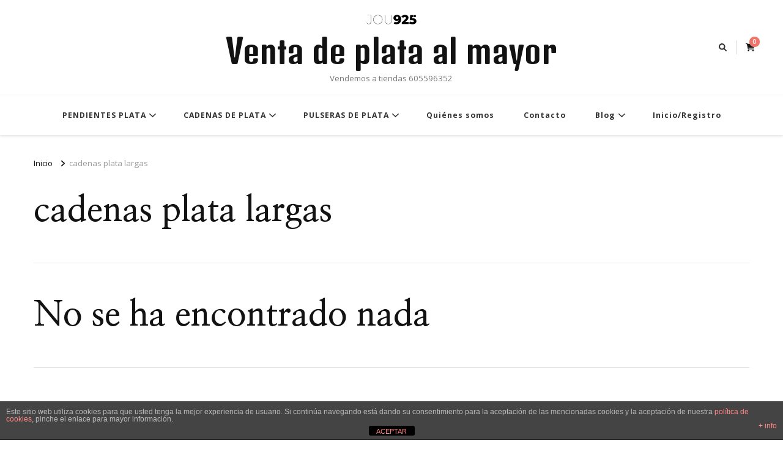

--- FILE ---
content_type: text/html; charset=UTF-8
request_url: https://jou925.com/tag/cadenas-plata-largas
body_size: 11623
content:
    <!DOCTYPE html>
    <html lang="es">
    <head itemscope itemtype="http://schema.org/WebSite">
	    <meta charset="UTF-8">
    <meta name="viewport" content="width=device-width, initial-scale=1">
    <link rel="profile" href="http://gmpg.org/xfn/11">
    <meta name='robots' content='index, follow, max-image-preview:large, max-snippet:-1, max-video-preview:-1' />

	<!-- This site is optimized with the Yoast SEO plugin v24.2 - https://yoast.com/wordpress/plugins/seo/ -->
	<title>cadenas plata largas archivos - Venta de plata al mayor</title>
	<link rel="canonical" href="https://jou925.com/tag/cadenas-plata-largas" />
	<meta property="og:locale" content="es_ES" />
	<meta property="og:type" content="article" />
	<meta property="og:title" content="cadenas plata largas archivos - Venta de plata al mayor" />
	<meta property="og:url" content="https://jou925.com/tag/cadenas-plata-largas" />
	<meta property="og:site_name" content="Venta de plata al mayor" />
	<meta name="twitter:card" content="summary_large_image" />
	<script type="application/ld+json" class="yoast-schema-graph">{"@context":"https://schema.org","@graph":[{"@type":"CollectionPage","@id":"https://jou925.com/tag/cadenas-plata-largas","url":"https://jou925.com/tag/cadenas-plata-largas","name":"cadenas plata largas archivos - Venta de plata al mayor","isPartOf":{"@id":"https://jou925.com/#website"},"breadcrumb":{"@id":"https://jou925.com/tag/cadenas-plata-largas#breadcrumb"},"inLanguage":"es"},{"@type":"BreadcrumbList","@id":"https://jou925.com/tag/cadenas-plata-largas#breadcrumb","itemListElement":[{"@type":"ListItem","position":1,"name":"Portada","item":"https://jou925.com/"},{"@type":"ListItem","position":2,"name":"cadenas plata largas"}]},{"@type":"WebSite","@id":"https://jou925.com/#website","url":"https://jou925.com/","name":"Venta de plata al mayor","description":"Vendemos a tiendas 605596352","publisher":{"@id":"https://jou925.com/#organization"},"potentialAction":[{"@type":"SearchAction","target":{"@type":"EntryPoint","urlTemplate":"https://jou925.com/?s={search_term_string}"},"query-input":{"@type":"PropertyValueSpecification","valueRequired":true,"valueName":"search_term_string"}}],"inLanguage":"es"},{"@type":"Organization","@id":"https://jou925.com/#organization","name":"Venta de plata al mayor","url":"https://jou925.com/","logo":{"@type":"ImageObject","inLanguage":"es","@id":"https://jou925.com/#/schema/logo/image/","url":"https://jou925.com/wp-content/uploads/2021/01/LOGO-HORIZONTAL-SIN-CLAIM.png","contentUrl":"https://jou925.com/wp-content/uploads/2021/01/LOGO-HORIZONTAL-SIN-CLAIM.png","width":3236,"height":1142,"caption":"Venta de plata al mayor"},"image":{"@id":"https://jou925.com/#/schema/logo/image/"}}]}</script>
	<!-- / Yoast SEO plugin. -->


<link rel='dns-prefetch' href='//www.googletagmanager.com' />
<link rel='dns-prefetch' href='//fonts.googleapis.com' />
<link rel="alternate" type="application/rss+xml" title="Venta de plata al mayor &raquo; Feed" href="https://jou925.com/feed" />
<link rel="alternate" type="application/rss+xml" title="Venta de plata al mayor &raquo; Feed de los comentarios" href="https://jou925.com/comments/feed" />
<link rel="alternate" type="application/rss+xml" title="Venta de plata al mayor &raquo; Etiqueta cadenas plata largas del feed" href="https://jou925.com/tag/cadenas-plata-largas/feed" />
<style id='wp-img-auto-sizes-contain-inline-css' type='text/css'>
img:is([sizes=auto i],[sizes^="auto," i]){contain-intrinsic-size:3000px 1500px}
/*# sourceURL=wp-img-auto-sizes-contain-inline-css */
</style>
<link rel='stylesheet' id='argpd-informbox-css' href='https://jou925.com/wp-content/plugins/adapta-rgpd/assets/css/inform-box-in-line.css?ver=1.3.9' type='text/css' media='all' />
<style id='wp-emoji-styles-inline-css' type='text/css'>

	img.wp-smiley, img.emoji {
		display: inline !important;
		border: none !important;
		box-shadow: none !important;
		height: 1em !important;
		width: 1em !important;
		margin: 0 0.07em !important;
		vertical-align: -0.1em !important;
		background: none !important;
		padding: 0 !important;
	}
/*# sourceURL=wp-emoji-styles-inline-css */
</style>
<link rel='stylesheet' id='wp-block-library-css' href='https://jou925.com/wp-includes/css/dist/block-library/style.min.css?ver=0b37fd8e09570c99d86df8ff4a042d24' type='text/css' media='all' />
<link rel='stylesheet' id='wc-blocks-style-css' href='https://jou925.com/wp-content/plugins/woocommerce/assets/client/blocks/wc-blocks.css?ver=wc-9.5.3' type='text/css' media='all' />
<style id='global-styles-inline-css' type='text/css'>
:root{--wp--preset--aspect-ratio--square: 1;--wp--preset--aspect-ratio--4-3: 4/3;--wp--preset--aspect-ratio--3-4: 3/4;--wp--preset--aspect-ratio--3-2: 3/2;--wp--preset--aspect-ratio--2-3: 2/3;--wp--preset--aspect-ratio--16-9: 16/9;--wp--preset--aspect-ratio--9-16: 9/16;--wp--preset--color--black: #000000;--wp--preset--color--cyan-bluish-gray: #abb8c3;--wp--preset--color--white: #ffffff;--wp--preset--color--pale-pink: #f78da7;--wp--preset--color--vivid-red: #cf2e2e;--wp--preset--color--luminous-vivid-orange: #ff6900;--wp--preset--color--luminous-vivid-amber: #fcb900;--wp--preset--color--light-green-cyan: #7bdcb5;--wp--preset--color--vivid-green-cyan: #00d084;--wp--preset--color--pale-cyan-blue: #8ed1fc;--wp--preset--color--vivid-cyan-blue: #0693e3;--wp--preset--color--vivid-purple: #9b51e0;--wp--preset--gradient--vivid-cyan-blue-to-vivid-purple: linear-gradient(135deg,rgb(6,147,227) 0%,rgb(155,81,224) 100%);--wp--preset--gradient--light-green-cyan-to-vivid-green-cyan: linear-gradient(135deg,rgb(122,220,180) 0%,rgb(0,208,130) 100%);--wp--preset--gradient--luminous-vivid-amber-to-luminous-vivid-orange: linear-gradient(135deg,rgb(252,185,0) 0%,rgb(255,105,0) 100%);--wp--preset--gradient--luminous-vivid-orange-to-vivid-red: linear-gradient(135deg,rgb(255,105,0) 0%,rgb(207,46,46) 100%);--wp--preset--gradient--very-light-gray-to-cyan-bluish-gray: linear-gradient(135deg,rgb(238,238,238) 0%,rgb(169,184,195) 100%);--wp--preset--gradient--cool-to-warm-spectrum: linear-gradient(135deg,rgb(74,234,220) 0%,rgb(151,120,209) 20%,rgb(207,42,186) 40%,rgb(238,44,130) 60%,rgb(251,105,98) 80%,rgb(254,248,76) 100%);--wp--preset--gradient--blush-light-purple: linear-gradient(135deg,rgb(255,206,236) 0%,rgb(152,150,240) 100%);--wp--preset--gradient--blush-bordeaux: linear-gradient(135deg,rgb(254,205,165) 0%,rgb(254,45,45) 50%,rgb(107,0,62) 100%);--wp--preset--gradient--luminous-dusk: linear-gradient(135deg,rgb(255,203,112) 0%,rgb(199,81,192) 50%,rgb(65,88,208) 100%);--wp--preset--gradient--pale-ocean: linear-gradient(135deg,rgb(255,245,203) 0%,rgb(182,227,212) 50%,rgb(51,167,181) 100%);--wp--preset--gradient--electric-grass: linear-gradient(135deg,rgb(202,248,128) 0%,rgb(113,206,126) 100%);--wp--preset--gradient--midnight: linear-gradient(135deg,rgb(2,3,129) 0%,rgb(40,116,252) 100%);--wp--preset--font-size--small: 13px;--wp--preset--font-size--medium: 20px;--wp--preset--font-size--large: 36px;--wp--preset--font-size--x-large: 42px;--wp--preset--font-family--inter: "Inter", sans-serif;--wp--preset--font-family--cardo: Cardo;--wp--preset--spacing--20: 0.44rem;--wp--preset--spacing--30: 0.67rem;--wp--preset--spacing--40: 1rem;--wp--preset--spacing--50: 1.5rem;--wp--preset--spacing--60: 2.25rem;--wp--preset--spacing--70: 3.38rem;--wp--preset--spacing--80: 5.06rem;--wp--preset--shadow--natural: 6px 6px 9px rgba(0, 0, 0, 0.2);--wp--preset--shadow--deep: 12px 12px 50px rgba(0, 0, 0, 0.4);--wp--preset--shadow--sharp: 6px 6px 0px rgba(0, 0, 0, 0.2);--wp--preset--shadow--outlined: 6px 6px 0px -3px rgb(255, 255, 255), 6px 6px rgb(0, 0, 0);--wp--preset--shadow--crisp: 6px 6px 0px rgb(0, 0, 0);}:where(.is-layout-flex){gap: 0.5em;}:where(.is-layout-grid){gap: 0.5em;}body .is-layout-flex{display: flex;}.is-layout-flex{flex-wrap: wrap;align-items: center;}.is-layout-flex > :is(*, div){margin: 0;}body .is-layout-grid{display: grid;}.is-layout-grid > :is(*, div){margin: 0;}:where(.wp-block-columns.is-layout-flex){gap: 2em;}:where(.wp-block-columns.is-layout-grid){gap: 2em;}:where(.wp-block-post-template.is-layout-flex){gap: 1.25em;}:where(.wp-block-post-template.is-layout-grid){gap: 1.25em;}.has-black-color{color: var(--wp--preset--color--black) !important;}.has-cyan-bluish-gray-color{color: var(--wp--preset--color--cyan-bluish-gray) !important;}.has-white-color{color: var(--wp--preset--color--white) !important;}.has-pale-pink-color{color: var(--wp--preset--color--pale-pink) !important;}.has-vivid-red-color{color: var(--wp--preset--color--vivid-red) !important;}.has-luminous-vivid-orange-color{color: var(--wp--preset--color--luminous-vivid-orange) !important;}.has-luminous-vivid-amber-color{color: var(--wp--preset--color--luminous-vivid-amber) !important;}.has-light-green-cyan-color{color: var(--wp--preset--color--light-green-cyan) !important;}.has-vivid-green-cyan-color{color: var(--wp--preset--color--vivid-green-cyan) !important;}.has-pale-cyan-blue-color{color: var(--wp--preset--color--pale-cyan-blue) !important;}.has-vivid-cyan-blue-color{color: var(--wp--preset--color--vivid-cyan-blue) !important;}.has-vivid-purple-color{color: var(--wp--preset--color--vivid-purple) !important;}.has-black-background-color{background-color: var(--wp--preset--color--black) !important;}.has-cyan-bluish-gray-background-color{background-color: var(--wp--preset--color--cyan-bluish-gray) !important;}.has-white-background-color{background-color: var(--wp--preset--color--white) !important;}.has-pale-pink-background-color{background-color: var(--wp--preset--color--pale-pink) !important;}.has-vivid-red-background-color{background-color: var(--wp--preset--color--vivid-red) !important;}.has-luminous-vivid-orange-background-color{background-color: var(--wp--preset--color--luminous-vivid-orange) !important;}.has-luminous-vivid-amber-background-color{background-color: var(--wp--preset--color--luminous-vivid-amber) !important;}.has-light-green-cyan-background-color{background-color: var(--wp--preset--color--light-green-cyan) !important;}.has-vivid-green-cyan-background-color{background-color: var(--wp--preset--color--vivid-green-cyan) !important;}.has-pale-cyan-blue-background-color{background-color: var(--wp--preset--color--pale-cyan-blue) !important;}.has-vivid-cyan-blue-background-color{background-color: var(--wp--preset--color--vivid-cyan-blue) !important;}.has-vivid-purple-background-color{background-color: var(--wp--preset--color--vivid-purple) !important;}.has-black-border-color{border-color: var(--wp--preset--color--black) !important;}.has-cyan-bluish-gray-border-color{border-color: var(--wp--preset--color--cyan-bluish-gray) !important;}.has-white-border-color{border-color: var(--wp--preset--color--white) !important;}.has-pale-pink-border-color{border-color: var(--wp--preset--color--pale-pink) !important;}.has-vivid-red-border-color{border-color: var(--wp--preset--color--vivid-red) !important;}.has-luminous-vivid-orange-border-color{border-color: var(--wp--preset--color--luminous-vivid-orange) !important;}.has-luminous-vivid-amber-border-color{border-color: var(--wp--preset--color--luminous-vivid-amber) !important;}.has-light-green-cyan-border-color{border-color: var(--wp--preset--color--light-green-cyan) !important;}.has-vivid-green-cyan-border-color{border-color: var(--wp--preset--color--vivid-green-cyan) !important;}.has-pale-cyan-blue-border-color{border-color: var(--wp--preset--color--pale-cyan-blue) !important;}.has-vivid-cyan-blue-border-color{border-color: var(--wp--preset--color--vivid-cyan-blue) !important;}.has-vivid-purple-border-color{border-color: var(--wp--preset--color--vivid-purple) !important;}.has-vivid-cyan-blue-to-vivid-purple-gradient-background{background: var(--wp--preset--gradient--vivid-cyan-blue-to-vivid-purple) !important;}.has-light-green-cyan-to-vivid-green-cyan-gradient-background{background: var(--wp--preset--gradient--light-green-cyan-to-vivid-green-cyan) !important;}.has-luminous-vivid-amber-to-luminous-vivid-orange-gradient-background{background: var(--wp--preset--gradient--luminous-vivid-amber-to-luminous-vivid-orange) !important;}.has-luminous-vivid-orange-to-vivid-red-gradient-background{background: var(--wp--preset--gradient--luminous-vivid-orange-to-vivid-red) !important;}.has-very-light-gray-to-cyan-bluish-gray-gradient-background{background: var(--wp--preset--gradient--very-light-gray-to-cyan-bluish-gray) !important;}.has-cool-to-warm-spectrum-gradient-background{background: var(--wp--preset--gradient--cool-to-warm-spectrum) !important;}.has-blush-light-purple-gradient-background{background: var(--wp--preset--gradient--blush-light-purple) !important;}.has-blush-bordeaux-gradient-background{background: var(--wp--preset--gradient--blush-bordeaux) !important;}.has-luminous-dusk-gradient-background{background: var(--wp--preset--gradient--luminous-dusk) !important;}.has-pale-ocean-gradient-background{background: var(--wp--preset--gradient--pale-ocean) !important;}.has-electric-grass-gradient-background{background: var(--wp--preset--gradient--electric-grass) !important;}.has-midnight-gradient-background{background: var(--wp--preset--gradient--midnight) !important;}.has-small-font-size{font-size: var(--wp--preset--font-size--small) !important;}.has-medium-font-size{font-size: var(--wp--preset--font-size--medium) !important;}.has-large-font-size{font-size: var(--wp--preset--font-size--large) !important;}.has-x-large-font-size{font-size: var(--wp--preset--font-size--x-large) !important;}
/*# sourceURL=global-styles-inline-css */
</style>

<style id='classic-theme-styles-inline-css' type='text/css'>
/*! This file is auto-generated */
.wp-block-button__link{color:#fff;background-color:#32373c;border-radius:9999px;box-shadow:none;text-decoration:none;padding:calc(.667em + 2px) calc(1.333em + 2px);font-size:1.125em}.wp-block-file__button{background:#32373c;color:#fff;text-decoration:none}
/*# sourceURL=/wp-includes/css/classic-themes.min.css */
</style>
<link rel='stylesheet' id='front-estilos-css' href='https://jou925.com/wp-content/plugins/asesor-cookies-para-la-ley-en-espana/html/front/estilos.css?ver=0b37fd8e09570c99d86df8ff4a042d24' type='text/css' media='all' />
<link rel='stylesheet' id='woocommerce-layout-css' href='https://jou925.com/wp-content/plugins/woocommerce/assets/css/woocommerce-layout.css?ver=9.5.3' type='text/css' media='all' />
<link rel='stylesheet' id='woocommerce-smallscreen-css' href='https://jou925.com/wp-content/plugins/woocommerce/assets/css/woocommerce-smallscreen.css?ver=9.5.3' type='text/css' media='only screen and (max-width: 768px)' />
<link rel='stylesheet' id='woocommerce-general-css' href='https://jou925.com/wp-content/plugins/woocommerce/assets/css/woocommerce.css?ver=9.5.3' type='text/css' media='all' />
<style id='woocommerce-inline-inline-css' type='text/css'>
.woocommerce form .form-row .required { visibility: visible; }
/*# sourceURL=woocommerce-inline-inline-css */
</style>
<link rel='stylesheet' id='yith-infs-style-css' href='https://jou925.com/wp-content/plugins/yith-infinite-scrolling-premium/assets/css/frontend.css?ver=1.29.0' type='text/css' media='all' />
<link rel='stylesheet' id='vilva-woocommerce-css' href='https://jou925.com/wp-content/themes/vilva/css/woocommerce.min.css?ver=1.0.3' type='text/css' media='all' />
<link rel='stylesheet' id='owl-carousel-css' href='https://jou925.com/wp-content/themes/vilva/css/owl.carousel.min.css?ver=2.3.4' type='text/css' media='all' />
<link rel='stylesheet' id='vilva-google-fonts-css' href='https://fonts.googleapis.com/css?family=Open+Sans%3A300%2Cregular%2C500%2C600%2C700%2C800%2C300italic%2Citalic%2C500italic%2C600italic%2C700italic%2C800italic%7CNanum+Myeongjo%3Aregular%2C700%2C800%7CDenk+One%3Aregular' type='text/css' media='all' />
<link rel='stylesheet' id='hello-fashion-parent-style-css' href='https://jou925.com/wp-content/themes/vilva/style.css?ver=0b37fd8e09570c99d86df8ff4a042d24' type='text/css' media='all' />
<link rel='stylesheet' id='animate-css' href='https://jou925.com/wp-content/themes/vilva/css/animate.min.css?ver=3.5.2' type='text/css' media='all' />
<link rel='stylesheet' id='vilva-css' href='https://jou925.com/wp-content/themes/hello-fashion/style.css?ver=1.0.3' type='text/css' media='all' />
<link rel='stylesheet' id='vilva-gutenberg-css' href='https://jou925.com/wp-content/themes/vilva/css/gutenberg.min.css?ver=1.0.3' type='text/css' media='all' />
<script type="text/javascript" src="https://jou925.com/wp-includes/js/jquery/jquery.min.js?ver=3.7.1" id="jquery-core-js"></script>
<script type="text/javascript" src="https://jou925.com/wp-includes/js/jquery/jquery-migrate.min.js?ver=3.4.1" id="jquery-migrate-js"></script>
<script type="text/javascript" id="front-principal-js-extra">
/* <![CDATA[ */
var cdp_cookies_info = {"url_plugin":"https://jou925.com/wp-content/plugins/asesor-cookies-para-la-ley-en-espana/plugin.php","url_admin_ajax":"https://jou925.com/wp-admin/admin-ajax.php"};
//# sourceURL=front-principal-js-extra
/* ]]> */
</script>
<script type="text/javascript" src="https://jou925.com/wp-content/plugins/asesor-cookies-para-la-ley-en-espana/html/front/principal.js?ver=0b37fd8e09570c99d86df8ff4a042d24" id="front-principal-js"></script>
<script type="text/javascript" src="https://jou925.com/wp-content/plugins/woocommerce/assets/js/jquery-blockui/jquery.blockUI.min.js?ver=2.7.0-wc.9.5.3" id="jquery-blockui-js" defer="defer" data-wp-strategy="defer"></script>
<script type="text/javascript" id="wc-add-to-cart-js-extra">
/* <![CDATA[ */
var wc_add_to_cart_params = {"ajax_url":"/wp-admin/admin-ajax.php","wc_ajax_url":"/?wc-ajax=%%endpoint%%","i18n_view_cart":"Ver carrito","cart_url":"https://jou925.com/carrito","is_cart":"","cart_redirect_after_add":"no"};
//# sourceURL=wc-add-to-cart-js-extra
/* ]]> */
</script>
<script type="text/javascript" src="https://jou925.com/wp-content/plugins/woocommerce/assets/js/frontend/add-to-cart.min.js?ver=9.5.3" id="wc-add-to-cart-js" defer="defer" data-wp-strategy="defer"></script>
<script type="text/javascript" src="https://jou925.com/wp-content/plugins/woocommerce/assets/js/js-cookie/js.cookie.min.js?ver=2.1.4-wc.9.5.3" id="js-cookie-js" defer="defer" data-wp-strategy="defer"></script>
<script type="text/javascript" id="woocommerce-js-extra">
/* <![CDATA[ */
var woocommerce_params = {"ajax_url":"/wp-admin/admin-ajax.php","wc_ajax_url":"/?wc-ajax=%%endpoint%%"};
//# sourceURL=woocommerce-js-extra
/* ]]> */
</script>
<script type="text/javascript" src="https://jou925.com/wp-content/plugins/woocommerce/assets/js/frontend/woocommerce.min.js?ver=9.5.3" id="woocommerce-js" defer="defer" data-wp-strategy="defer"></script>

<!-- Fragmento de código de la etiqueta de Google (gtag.js) añadida por Site Kit -->

<!-- Fragmento de código de Google Analytics añadido por Site Kit -->
<script type="text/javascript" src="https://www.googletagmanager.com/gtag/js?id=G-DXJXMH5VTV" id="google_gtagjs-js" async></script>
<script type="text/javascript" id="google_gtagjs-js-after">
/* <![CDATA[ */
window.dataLayer = window.dataLayer || [];function gtag(){dataLayer.push(arguments);}
gtag("set","linker",{"domains":["jou925.com"]});
gtag("js", new Date());
gtag("set", "developer_id.dZTNiMT", true);
gtag("config", "G-DXJXMH5VTV");
//# sourceURL=google_gtagjs-js-after
/* ]]> */
</script>

<!-- Finalizar fragmento de código de la etiqueta de Google (gtags.js) añadida por Site Kit -->
<link rel="https://api.w.org/" href="https://jou925.com/wp-json/" /><link rel="alternate" title="JSON" type="application/json" href="https://jou925.com/wp-json/wp/v2/tags/169" /><link rel="EditURI" type="application/rsd+xml" title="RSD" href="https://jou925.com/xmlrpc.php?rsd" />

<meta name="generator" content="Site Kit by Google 1.144.0" />	<noscript><style>.woocommerce-product-gallery{ opacity: 1 !important; }</style></noscript>
	<style type="text/css">.recentcomments a{display:inline !important;padding:0 !important;margin:0 !important;}</style><style class='wp-fonts-local' type='text/css'>
@font-face{font-family:Inter;font-style:normal;font-weight:300 900;font-display:fallback;src:url('https://jou925.com/wp-content/plugins/woocommerce/assets/fonts/Inter-VariableFont_slnt,wght.woff2') format('woff2');font-stretch:normal;}
@font-face{font-family:Cardo;font-style:normal;font-weight:400;font-display:fallback;src:url('https://jou925.com/wp-content/plugins/woocommerce/assets/fonts/cardo_normal_400.woff2') format('woff2');}
</style>
<style type='text/css' media='all'>     
    .content-newsletter .blossomthemes-email-newsletter-wrapper.bg-img:after,
    .widget_blossomthemes_email_newsletter_widget .blossomthemes-email-newsletter-wrapper:after{
        background: rgba(239, 116, 106, 0.8);    }
    
    /*Typography*/

    body,
    button,
    input,
    select,
    optgroup,
    textarea{
        font-family : Open Sans;
        font-size   : 17px;        
    }

    :root {
        --primary-font: Open Sans;
        --secondary-font: Nanum Myeongjo;
        --primary-color: #ef746a;
        --primary-color-rgb: 239, 116, 106;
    }
    
    .site-branding .site-title-wrap .site-title{
        font-size   : 53px;
        font-family : Denk One;
        font-weight : 400;
        font-style  : normal;
    }
    
    .site-branding .site-title-wrap .site-title a{
        color: #121212;
    }
    
    .custom-logo-link img{
        width: 96px;
        max-width: 100%;
    }

    .comment-body .reply .comment-reply-link:hover:before {
        background-image: url('data:image/svg+xml; utf-8, <svg xmlns="http://www.w3.org/2000/svg" width="18" height="15" viewBox="0 0 18 15"><path d="M934,147.2a11.941,11.941,0,0,1,7.5,3.7,16.063,16.063,0,0,1,3.5,7.3c-2.4-3.4-6.1-5.1-11-5.1v4.1l-7-7,7-7Z" transform="translate(-927 -143.2)" fill="%23ef746a"/></svg>');
    }

    .site-header.style-five .header-mid .search-form .search-submit:hover {
        background-image: url('data:image/svg+xml; utf-8, <svg xmlns="http://www.w3.org/2000/svg" viewBox="0 0 512 512"><path fill="%23ef746a" d="M508.5 468.9L387.1 347.5c-2.3-2.3-5.3-3.5-8.5-3.5h-13.2c31.5-36.5 50.6-84 50.6-136C416 93.1 322.9 0 208 0S0 93.1 0 208s93.1 208 208 208c52 0 99.5-19.1 136-50.6v13.2c0 3.2 1.3 6.2 3.5 8.5l121.4 121.4c4.7 4.7 12.3 4.7 17 0l22.6-22.6c4.7-4.7 4.7-12.3 0-17zM208 368c-88.4 0-160-71.6-160-160S119.6 48 208 48s160 71.6 160 160-71.6 160-160 160z"></path></svg>');
    }

    .site-header.style-seven .header-bottom .search-form .search-submit:hover {
        background-image: url('data:image/svg+xml; utf-8, <svg xmlns="http://www.w3.org/2000/svg" viewBox="0 0 512 512"><path fill="%23ef746a" d="M508.5 468.9L387.1 347.5c-2.3-2.3-5.3-3.5-8.5-3.5h-13.2c31.5-36.5 50.6-84 50.6-136C416 93.1 322.9 0 208 0S0 93.1 0 208s93.1 208 208 208c52 0 99.5-19.1 136-50.6v13.2c0 3.2 1.3 6.2 3.5 8.5l121.4 121.4c4.7 4.7 12.3 4.7 17 0l22.6-22.6c4.7-4.7 4.7-12.3 0-17zM208 368c-88.4 0-160-71.6-160-160S119.6 48 208 48s160 71.6 160 160-71.6 160-160 160z"></path></svg>');
    }

    .site-header.style-fourteen .search-form .search-submit:hover {
        background-image: url('data:image/svg+xml; utf-8, <svg xmlns="http://www.w3.org/2000/svg" viewBox="0 0 512 512"><path fill="%23ef746a" d="M508.5 468.9L387.1 347.5c-2.3-2.3-5.3-3.5-8.5-3.5h-13.2c31.5-36.5 50.6-84 50.6-136C416 93.1 322.9 0 208 0S0 93.1 0 208s93.1 208 208 208c52 0 99.5-19.1 136-50.6v13.2c0 3.2 1.3 6.2 3.5 8.5l121.4 121.4c4.7 4.7 12.3 4.7 17 0l22.6-22.6c4.7-4.7 4.7-12.3 0-17zM208 368c-88.4 0-160-71.6-160-160S119.6 48 208 48s160 71.6 160 160-71.6 160-160 160z"></path></svg>');
    }

    .search-results .content-area > .page-header .search-submit:hover {
        background-image: url('data:image/svg+xml; utf-8, <svg xmlns="http://www.w3.org/2000/svg" viewBox="0 0 512 512"><path fill="%23ef746a" d="M508.5 468.9L387.1 347.5c-2.3-2.3-5.3-3.5-8.5-3.5h-13.2c31.5-36.5 50.6-84 50.6-136C416 93.1 322.9 0 208 0S0 93.1 0 208s93.1 208 208 208c52 0 99.5-19.1 136-50.6v13.2c0 3.2 1.3 6.2 3.5 8.5l121.4 121.4c4.7 4.7 12.3 4.7 17 0l22.6-22.6c4.7-4.7 4.7-12.3 0-17zM208 368c-88.4 0-160-71.6-160-160S119.6 48 208 48s160 71.6 160 160-71.6 160-160 160z"></path></svg>');
    }
           
    </style></head>

<body class="archive tag tag-cadenas-plata-largas tag-169 wp-custom-logo wp-embed-responsive wp-theme-vilva wp-child-theme-hello-fashion theme-vilva woocommerce-no-js hfeed post-layout-two vilva-has-blocks full-width" itemscope itemtype="http://schema.org/WebPage">

    <div id="page" class="site">
        <a class="skip-link" href="#content">Saltar al contenido</a>
            <header id="masthead" class="site-header style-two" itemscope itemtype="http://schema.org/WPHeader">
            <div class="header-t">
                <div class="container">
                        
	<nav class="secondary-menu">
                <div class="secondary-menu-list menu-modal cover-modal" data-modal-target-string=".menu-modal">
            <button class="close close-nav-toggle" data-toggle-target=".menu-modal" data-toggle-body-class="showing-menu-modal" aria-expanded="false" data-set-focus=".menu-modal">
                <span class="toggle-bar"></span>
                <span class="toggle-bar"></span>
            </button>
            <div class="mobile-menu" aria-label="Móvil">
                            </div>
        </div>
	</nav>
            <div class="site-branding has-logo-text" itemscope itemtype="http://schema.org/Organization">  
            <div class="site-logo">
                <a href="https://jou925.com/" class="custom-logo-link" rel="home"><img width="3236" height="1142" src="https://jou925.com/wp-content/uploads/2021/01/LOGO-HORIZONTAL-SIN-CLAIM.png" class="custom-logo" alt="Jou925 venda de plata al major" decoding="async" fetchpriority="high" srcset="https://jou925.com/wp-content/uploads/2021/01/LOGO-HORIZONTAL-SIN-CLAIM.png 3236w, https://jou925.com/wp-content/uploads/2021/01/LOGO-HORIZONTAL-SIN-CLAIM-600x212.png 600w, https://jou925.com/wp-content/uploads/2021/01/LOGO-HORIZONTAL-SIN-CLAIM-300x106.png 300w, https://jou925.com/wp-content/uploads/2021/01/LOGO-HORIZONTAL-SIN-CLAIM-1024x361.png 1024w, https://jou925.com/wp-content/uploads/2021/01/LOGO-HORIZONTAL-SIN-CLAIM-768x271.png 768w, https://jou925.com/wp-content/uploads/2021/01/LOGO-HORIZONTAL-SIN-CLAIM-1536x542.png 1536w, https://jou925.com/wp-content/uploads/2021/01/LOGO-HORIZONTAL-SIN-CLAIM-2048x723.png 2048w" sizes="(max-width: 3236px) 100vw, 3236px" /></a>            </div>

            <div class="site-title-wrap">                    <p class="site-title" itemprop="name"><a href="https://jou925.com/" rel="home" itemprop="url">Venta de plata al mayor</a></p>
                                    <p class="site-description" itemprop="description">Vendemos a tiendas 605596352</p>
                </div>        </div>    
                        <div class="right">
                                                                            <div class="header-search">                
                                <button class="search-toggle" data-toggle-target=".search-modal" data-toggle-body-class="showing-search-modal" data-set-focus=".search-modal .search-field" aria-expanded="false">
                                    <i class="fas fa-search"></i>
                                </button>
                                <div class="header-search-wrap search-modal cover-modal" data-modal-target-string=".search-modal">
                                    <div class="header-search-inner-wrap">
                                        <form role="search" method="get" class="search-form" action="https://jou925.com/">
                    <label>
                        <span class="screen-reader-text">¿Buscas algo?
                        </span>
                        <input type="search" class="search-field" placeholder="Escribe y presiona Enter&hellip;" value="" name="s" />
                    </label>                
                    <input type="submit" id="submit-field" class="search-submit" value="Buscar" />
                </form>                                        <button class="close" data-toggle-target=".search-modal" data-toggle-body-class="showing-search-modal" data-set-focus=".search-modal .search-field" aria-expanded="false"></button>
                                    </div>
                                </div>
                            </div><!-- .header-search -->
                                <div class="cart-block">
            <a href="https://jou925.com/carrito" class="cart" title="Ver tu carrito de la compra">
                <i class="fas fa-shopping-cart"></i>
                <span class="number">0</span>
            </a>
        </div>
                        </div><!-- .right -->
                </div>
            </div><!-- .header-t -->
            <div class="header-bottom">
                <div class="container">
                    	<nav id="site-navigation" class="main-navigation" itemscope itemtype="http://schema.org/SiteNavigationElement">
                    <button class="toggle-btn" data-toggle-target=".main-menu-modal" data-toggle-body-class="showing-main-menu-modal" aria-expanded="false" data-set-focus=".close-main-nav-toggle">
                <span class="toggle-bar"></span>
                <span class="toggle-bar"></span>
                <span class="toggle-bar"></span>
            </button>
                <div class="primary-menu-list main-menu-modal cover-modal" data-modal-target-string=".main-menu-modal">
            <button class="close close-main-nav-toggle" data-toggle-target=".main-menu-modal" data-toggle-body-class="showing-main-menu-modal" aria-expanded="false" data-set-focus=".main-menu-modal"></button>
            <div class="mobile-menu" aria-label="Móvil">
                <div class="menu-inici-container"><ul id="primary-menu" class="nav-menu main-menu-modal"><li id="menu-item-3739" class="menu-item menu-item-type-taxonomy menu-item-object-product_cat menu-item-has-children menu-item-3739"><a href="https://jou925.com/categoria-producto/pendientes-plata">PENDIENTES PLATA</a>
<ul class="sub-menu">
	<li id="menu-item-3744" class="menu-item menu-item-type-taxonomy menu-item-object-product_cat menu-item-has-children menu-item-3744"><a href="https://jou925.com/categoria-producto/pendientes-plata/pendientes-plata-cierre-omega-pendientes-plata">PENDIENTES CIERRE OMEGA PLATA</a>
	<ul class="sub-menu">
		<li id="menu-item-3746" class="menu-item menu-item-type-taxonomy menu-item-object-product_cat menu-item-3746"><a href="https://jou925.com/categoria-producto/pendientes-plata/pendientes-plata-cierre-omega-pendientes-plata/cierre-omega-rodiados">CIERRE OMEGA RODIADOS</a></li>
		<li id="menu-item-3745" class="menu-item menu-item-type-taxonomy menu-item-object-product_cat menu-item-3745"><a href="https://jou925.com/categoria-producto/pendientes-plata/pendientes-plata-cierre-omega-pendientes-plata/cierre-omega-banados-oro">CIERRE OMEGA BAÑADOS ORO</a></li>
		<li id="menu-item-4294" class="menu-item menu-item-type-taxonomy menu-item-object-product_cat menu-item-4294"><a href="https://jou925.com/categoria-producto/pendientes-plata/pendientes-plata-cierre-omega-pendientes-plata/gemini">GEMINI</a></li>
	</ul>
</li>
	<li id="menu-item-3756" class="menu-item menu-item-type-taxonomy menu-item-object-product_cat menu-item-3756"><a href="https://jou925.com/categoria-producto/pendientes-plata/pendientes-cierre-catalan-plata">PENDIENTES CIERRE CATALÁN PLATA</a></li>
	<li id="menu-item-3741" class="menu-item menu-item-type-taxonomy menu-item-object-product_cat menu-item-has-children menu-item-3741"><a href="https://jou925.com/categoria-producto/pendientes-plata/pendientes-aro-lisos-plata">PENDIENTES ARO LISOS PLATA</a>
	<ul class="sub-menu">
		<li id="menu-item-3743" class="menu-item menu-item-type-taxonomy menu-item-object-product_cat menu-item-3743"><a href="https://jou925.com/categoria-producto/pendientes-plata/pendientes-aro-lisos-plata/pendientes-aro-rodiados">PENDIENTES ARO RODIADOS</a></li>
		<li id="menu-item-3742" class="menu-item menu-item-type-taxonomy menu-item-object-product_cat menu-item-3742"><a href="https://jou925.com/categoria-producto/pendientes-plata/pendientes-aro-lisos-plata/pendientes-aro-banados-oro">PENDIENTES ARO BAÑADOS ORO</a></li>
	</ul>
</li>
	<li id="menu-item-3740" class="menu-item menu-item-type-taxonomy menu-item-object-product_cat menu-item-3740"><a href="https://jou925.com/categoria-producto/pendientes-plata/pendientes-aro-circonitas-plata">PENDIENTES ARO CIRCONITAS PLATA</a></li>
</ul>
</li>
<li id="menu-item-3752" class="menu-item menu-item-type-taxonomy menu-item-object-product_cat menu-item-has-children menu-item-3752"><a href="https://jou925.com/categoria-producto/cadenas-de-plata">CADENAS DE PLATA</a>
<ul class="sub-menu">
	<li id="menu-item-3754" class="menu-item menu-item-type-taxonomy menu-item-object-product_cat menu-item-3754"><a href="https://jou925.com/categoria-producto/cadenas-de-plata/cadenas-finas-plata">CADENAS FINAS PLATA</a></li>
	<li id="menu-item-3753" class="menu-item menu-item-type-taxonomy menu-item-object-product_cat menu-item-3753"><a href="https://jou925.com/categoria-producto/cadenas-de-plata/cadenas-especiales-plata">CADENAS ESPECIALES PLATA</a></li>
	<li id="menu-item-3755" class="menu-item menu-item-type-taxonomy menu-item-object-product_cat menu-item-3755"><a href="https://jou925.com/categoria-producto/cadenas-de-plata/cadenas-hombre-plata">CADENAS HOMBRE PLATA</a></li>
</ul>
</li>
<li id="menu-item-3747" class="menu-item menu-item-type-taxonomy menu-item-object-product_cat menu-item-has-children menu-item-3747"><a href="https://jou925.com/categoria-producto/pulseras-de-plata">PULSERAS DE PLATA</a>
<ul class="sub-menu">
	<li id="menu-item-3748" class="menu-item menu-item-type-taxonomy menu-item-object-product_cat menu-item-3748"><a href="https://jou925.com/categoria-producto/pulseras-de-plata/pulseras-hombre-plata">PULSERAS HOMBRE PLATA</a></li>
	<li id="menu-item-4085" class="menu-item menu-item-type-taxonomy menu-item-object-product_cat menu-item-4085"><a href="https://jou925.com/categoria-producto/pulseras-de-plata/pulseras-hombre-plata/pulseras-hombre-plata-sin-placa">Pulseras hombre plata sin placa</a></li>
	<li id="menu-item-4313" class="menu-item menu-item-type-taxonomy menu-item-object-product_cat menu-item-4313"><a href="https://jou925.com/categoria-producto/pulseras-de-plata/pulseras-hombre-plata/pulseras-hombre-plata-con-placa">Pulseras hombre plata con placa</a></li>
	<li id="menu-item-3749" class="menu-item menu-item-type-taxonomy menu-item-object-product_cat menu-item-has-children menu-item-3749"><a href="https://jou925.com/categoria-producto/pulseras-de-plata/pulseras-mujer-plata">PULSERAS MUJER PLATA</a>
	<ul class="sub-menu">
		<li id="menu-item-3751" class="menu-item menu-item-type-taxonomy menu-item-object-product_cat menu-item-3751"><a href="https://jou925.com/categoria-producto/pulseras-de-plata/pulseras-mujer-plata/pulseras-bano-plata-pasivada">PULSERAS BAÑO PLATA PASIVADA</a></li>
	</ul>
</li>
</ul>
</li>
<li id="menu-item-3141" class="menu-item menu-item-type-post_type menu-item-object-page menu-item-3141"><a href="https://jou925.com/quienes-somos">Quiénes somos</a></li>
<li id="menu-item-3142" class="menu-item menu-item-type-post_type menu-item-object-page menu-item-3142"><a href="https://jou925.com/contacto">Contacto</a></li>
<li id="menu-item-1700" class="menu-item menu-item-type-post_type menu-item-object-page menu-item-has-children menu-item-1700"><a href="https://jou925.com/venta-de-plata-al-mayor">Blog</a>
<ul class="sub-menu">
	<li id="menu-item-3139" class="menu-item menu-item-type-taxonomy menu-item-object-category menu-item-3139"><a href="https://jou925.com/category/marketing-es">marketing</a></li>
	<li id="menu-item-3140" class="menu-item menu-item-type-taxonomy menu-item-object-category menu-item-3140"><a href="https://jou925.com/category/noticias">Noticias</a></li>
	<li id="menu-item-3517" class="menu-item menu-item-type-taxonomy menu-item-object-category menu-item-3517"><a href="https://jou925.com/category/plata-925">Plata 925</a></li>
	<li id="menu-item-4150" class="menu-item menu-item-type-taxonomy menu-item-object-category menu-item-4150"><a href="https://jou925.com/category/joyas">Joyas</a></li>
</ul>
</li>
<li id="menu-item-3828" class="menu-item menu-item-type-custom menu-item-object-custom menu-item-3828"><a href="/mi-cuenta">Inicio/Registro</a></li>
</ul></div>            </div>
        </div>
	</nav><!-- #site-navigation -->
                    </div>
            </div><!-- .header-bottom -->
        </header><!-- .site-header -->
    <div class="top-bar"><div class="container"><div class="breadcrumb-wrapper">
                <div id="crumbs" itemscope itemtype="http://schema.org/BreadcrumbList"> 
                    <span itemprop="itemListElement" itemscope itemtype="http://schema.org/ListItem">
                        <a itemprop="item" href="https://jou925.com"><span itemprop="name">Inicio</span></a>
                        <meta itemprop="position" content="1" />
                        <span class="separator"><i class="fa fa-angle-right"></i></span>
                    </span><span class="current" itemprop="itemListElement" itemscope itemtype="http://schema.org/ListItem"><a itemprop="item" href="https://jou925.com/tag/cadenas-plata-largas"><span itemprop="name">cadenas plata largas</span></a><meta itemprop="position" content="2" /></span></div></div><!-- .breadcrumb-wrapper --></div></div><div id="content" class="site-content"><div class="container"><div id="primary" class="content-area">
	
	        <header class="page-header">
            <div class="container">
                <h1 class="page-title">cadenas plata largas</h1>            </div>
        </header>
             
  
	<main id="main" class="site-main">

	
<section class="no-results not-found">
	<header class="page-header">
		            <h2 class="page-title">No se ha encontrado nada</h2>
        	</header><!-- .page-header -->

	<div class="page-content">
		
			<p>Parece que no encontramos lo que estás buscando. Puede que una búsqueda te ayude.</p>
			<form role="search" method="get" class="search-form" action="https://jou925.com/">
                    <label>
                        <span class="screen-reader-text">¿Buscas algo?
                        </span>
                        <input type="search" class="search-field" placeholder="Escribe y presiona Enter&hellip;" value="" name="s" />
                    </label>                
                    <input type="submit" id="submit-field" class="search-submit" value="Buscar" />
                </form>	</div><!-- .page-content -->
</section><!-- .no-results -->

	</main><!-- #main -->
    
        
</div><!-- #primary -->

            
        </div><!-- .container/ -->        
    </div><!-- .error-holder/site-content -->
        <footer id="colophon" class="site-footer" itemscope itemtype="http://schema.org/WPFooter">
            <div class="footer-t">
    		<div class="container">
    			<div class="grid column-3">
                    				<div class="col">
    				   <section id="nav_menu-2" class="widget widget_nav_menu"><h2 class="widget-title" itemprop="name">INFORMACIÓN</h2><div class="menu-peu1-container"><ul id="menu-peu1" class="menu"><li id="menu-item-3143" class="menu-item menu-item-type-post_type menu-item-object-page menu-item-3143"><a href="https://jou925.com/quienes-somos">Quiénes somos</a></li>
<li id="menu-item-3144" class="menu-item menu-item-type-post_type menu-item-object-page menu-item-3144"><a href="https://jou925.com/terminos-y-condiciones">Términos y condiciones</a></li>
<li id="menu-item-3847" class="menu-item menu-item-type-post_type menu-item-object-page menu-item-3847"><a href="https://jou925.com/aviso-legal">Aviso Legal</a></li>
<li id="menu-item-2766" class="menu-item menu-item-type-post_type menu-item-object-page menu-item-2766"><a href="https://jou925.com/politica-de-cookies">Política de Cookies</a></li>
<li id="menu-item-2769" class="menu-item menu-item-type-post_type menu-item-object-page menu-item-privacy-policy menu-item-2769"><a rel="privacy-policy" href="https://jou925.com/privacy-policy">Política de privacidad</a></li>
</ul></div></section>	
    				</div>
                    				<div class="col">
    				   <section id="nav_menu-4" class="widget widget_nav_menu"><h2 class="widget-title" itemprop="name">Cuenta</h2><div class="menu-peu2-container"><ul id="menu-peu2" class="menu"><li id="menu-item-3818" class="menu-item menu-item-type-post_type menu-item-object-page menu-item-3818"><a href="https://jou925.com/mi-cuenta">Registro</a></li>
<li id="menu-item-2775" class="menu-item menu-item-type-post_type menu-item-object-page menu-item-2775"><a href="https://jou925.com/mi-cuenta">Mi cuenta</a></li>
<li id="menu-item-2774" class="menu-item menu-item-type-post_type menu-item-object-page menu-item-2774"><a href="https://jou925.com/carrito">Carrito</a></li>
</ul></div></section>	
    				</div>
                    				<div class="col">
    				   <section id="nav_menu-5" class="widget widget_nav_menu"><h2 class="widget-title" itemprop="name">Productos</h2></section>	
    				</div>
                                </div>
    		</div>
    	</div>
            <div class="footer-b">
        <div class="container">
            <div class="copyright">
                <span>&copy; Copyright 2026 <a href="https://jou925.com/">Venta de plata al mayor</a>. Todos los derechos reservados.</span> Hello Fashion | Desarrollado por <a href="https://blossomthemes.com/" rel="nofollow" target="_blank">Blossom Themes</a>.Funciona con <a href="https://es.wordpress.org/" target="_blank">WordPress</a>.<a class="privacy-policy-link" href="https://jou925.com/privacy-policy" rel="privacy-policy">Política de privacidad</a> 
            </div>
            <div class="footer-social">
                            </div>
            
        </div>
    </div> <!-- .footer-b -->
        </footer><!-- #colophon -->
        <button class="back-to-top">
        <svg xmlns="http://www.w3.org/2000/svg" width="24" height="24" viewBox="0 0 24 24"><g transform="translate(-1789 -1176)"><rect width="24" height="2.667" transform="translate(1789 1176)" fill="#fff"/><path d="M-215.453,382.373-221.427,372l-5.973,10.373h4.64v8.293h2.667v-8.293Z" transform="translate(2022.427 809.333)" fill="#fff"/></g></svg>
    </button>
        </div><!-- #page -->
    <script type="speculationrules">
{"prefetch":[{"source":"document","where":{"and":[{"href_matches":"/*"},{"not":{"href_matches":["/wp-*.php","/wp-admin/*","/wp-content/uploads/*","/wp-content/*","/wp-content/plugins/*","/wp-content/themes/hello-fashion/*","/wp-content/themes/vilva/*","/*\\?(.+)"]}},{"not":{"selector_matches":"a[rel~=\"nofollow\"]"}},{"not":{"selector_matches":".no-prefetch, .no-prefetch a"}}]},"eagerness":"conservative"}]}
</script>
<!-- HTML del pié de página -->
<div class="cdp-cookies-alerta  cdp-solapa-ocultar cdp-cookies-textos-izq cdp-cookies-tema-gris">
	<div class="cdp-cookies-texto">
		<p style="font-size:12px !important;line-height:12px !important">Este sitio web utiliza cookies para que usted tenga la mejor experiencia de usuario. Si continúa navegando está dando su consentimiento para la aceptación de las mencionadas cookies y la aceptación de nuestra <a href="https://jou925.com/politica-de-cookies" style="font-size:12px !important;line-height:12px !important">política de cookies</a>, pinche el enlace para mayor información.<a href="http://wordpress.org/plugins/asesor-cookies-para-la-ley-en-espana/" class="cdp-cookies-boton-creditos" target="_blank">+ info</a></p>
		<a href="javascript:;" class="cdp-cookies-boton-cerrar">ACEPTAR</a> 
	</div>
	<a class="cdp-cookies-solapa">Aviso de cookies</a>
</div>
 
<div class="argpd-footer"><ul id="menu-textos-legales-adapta-rgpd" class=""><li><a href="">Aviso Legal</a></li><li><a href="https://jou925.com/privacy-policy">Política de Privacidad</a></li><li><a href="https://jou925.com/politica-de-cookies">Política de Cookies</a></li></ul></div>	<script type='text/javascript'>
		(function () {
			var c = document.body.className;
			c = c.replace(/woocommerce-no-js/, 'woocommerce-js');
			document.body.className = c;
		})();
	</script>
	<script type="text/javascript" id="yith-infinitescroll-js-extra">
/* <![CDATA[ */
var yith_infs_script = {"shop":"","block_loader":"https://jou925.com/wp-content/plugins/yith-infinite-scrolling-premium/assets/images/block-loader.gif","change_url":"","use_cache":"1","elem_height":null,"scroll_restoration":"manual","scroll_top_on_click_load_more":"1"};
//# sourceURL=yith-infinitescroll-js-extra
/* ]]> */
</script>
<script type="text/javascript" src="https://jou925.com/wp-content/plugins/yith-infinite-scrolling-premium/assets/js/yith.infinitescroll.min.js?ver=1.29.0" id="yith-infinitescroll-js"></script>
<script type="text/javascript" id="yith-infs-js-extra">
/* <![CDATA[ */
var yith_infs_premium = {"options":{"woocommerce-pagination":{"navSelector":".site-main nav.woocommerce-pagination","nextSelector":".site-main  nav.woocommerce-pagination a.next","itemSelector":"ul.products li.product","contentSelector":".site-main ","eventType":"scroll","buttonLabel":"Cargas m\u00e1s","buttonClass":"","presetLoader":"https://jou925.com/wp-content/plugins/yith-infinite-scrolling-premium/assets/images/loader.gif","customLoader":"","loadEffect":"yith-infs-zoomIn"}}};
//# sourceURL=yith-infs-js-extra
/* ]]> */
</script>
<script type="text/javascript" src="https://jou925.com/wp-content/plugins/yith-infinite-scrolling-premium/assets/js/yith-infs.min.js?ver=1.29.0" id="yith-infs-js"></script>
<script type="text/javascript" src="https://jou925.com/wp-content/themes/hello-fashion/js/perfect-scrollbar.js?ver=1.5.0" id="perfect-scrollbar-js"></script>
<script type="text/javascript" src="https://jou925.com/wp-content/themes/vilva/js/owl.carousel.min.js?ver=2.3.4" id="owl-carousel-js"></script>
<script type="text/javascript" id="hello-fashion-js-extra">
/* <![CDATA[ */
var hello_fashion_data = {"rtl":"","auto":"","loop":"1"};
//# sourceURL=hello-fashion-js-extra
/* ]]> */
</script>
<script type="text/javascript" src="https://jou925.com/wp-content/themes/hello-fashion/js/custom.js?ver=1.0.3" id="hello-fashion-js"></script>
<script type="text/javascript" src="https://jou925.com/wp-content/themes/vilva/js/all.min.js?ver=6.1.1" id="all-js"></script>
<script type="text/javascript" src="https://jou925.com/wp-content/themes/vilva/js/v4-shims.min.js?ver=6.1.1" id="v4-shims-js"></script>
<script type="text/javascript" src="https://jou925.com/wp-content/themes/vilva/js/owlcarousel2-a11ylayer.min.js?ver=0.2.1" id="owlcarousel2-a11ylayer-js"></script>
<script type="text/javascript" src="https://jou925.com/wp-includes/js/imagesloaded.min.js?ver=5.0.0" id="imagesloaded-js"></script>
<script type="text/javascript" src="https://jou925.com/wp-includes/js/masonry.min.js?ver=4.2.2" id="masonry-js"></script>
<script type="text/javascript" id="vilva-js-extra">
/* <![CDATA[ */
var vilva_data = {"rtl":"","auto":"","loop":"1"};
//# sourceURL=vilva-js-extra
/* ]]> */
</script>
<script type="text/javascript" src="https://jou925.com/wp-content/themes/vilva/js/custom.min.js?ver=1.0.3" id="vilva-js"></script>
<script type="text/javascript" src="https://jou925.com/wp-content/themes/vilva/js/modal-accessibility.min.js?ver=1.0.3" id="vilva-modal-js"></script>
<script type="text/javascript" src="https://jou925.com/wp-content/plugins/woocommerce/assets/js/sourcebuster/sourcebuster.min.js?ver=9.5.3" id="sourcebuster-js-js"></script>
<script type="text/javascript" id="wc-order-attribution-js-extra">
/* <![CDATA[ */
var wc_order_attribution = {"params":{"lifetime":1.0e-5,"session":30,"base64":false,"ajaxurl":"https://jou925.com/wp-admin/admin-ajax.php","prefix":"wc_order_attribution_","allowTracking":true},"fields":{"source_type":"current.typ","referrer":"current_add.rf","utm_campaign":"current.cmp","utm_source":"current.src","utm_medium":"current.mdm","utm_content":"current.cnt","utm_id":"current.id","utm_term":"current.trm","utm_source_platform":"current.plt","utm_creative_format":"current.fmt","utm_marketing_tactic":"current.tct","session_entry":"current_add.ep","session_start_time":"current_add.fd","session_pages":"session.pgs","session_count":"udata.vst","user_agent":"udata.uag"}};
//# sourceURL=wc-order-attribution-js-extra
/* ]]> */
</script>
<script type="text/javascript" src="https://jou925.com/wp-content/plugins/woocommerce/assets/js/frontend/order-attribution.min.js?ver=9.5.3" id="wc-order-attribution-js"></script>
<script id="wp-emoji-settings" type="application/json">
{"baseUrl":"https://s.w.org/images/core/emoji/17.0.2/72x72/","ext":".png","svgUrl":"https://s.w.org/images/core/emoji/17.0.2/svg/","svgExt":".svg","source":{"concatemoji":"https://jou925.com/wp-includes/js/wp-emoji-release.min.js?ver=0b37fd8e09570c99d86df8ff4a042d24"}}
</script>
<script type="module">
/* <![CDATA[ */
/*! This file is auto-generated */
const a=JSON.parse(document.getElementById("wp-emoji-settings").textContent),o=(window._wpemojiSettings=a,"wpEmojiSettingsSupports"),s=["flag","emoji"];function i(e){try{var t={supportTests:e,timestamp:(new Date).valueOf()};sessionStorage.setItem(o,JSON.stringify(t))}catch(e){}}function c(e,t,n){e.clearRect(0,0,e.canvas.width,e.canvas.height),e.fillText(t,0,0);t=new Uint32Array(e.getImageData(0,0,e.canvas.width,e.canvas.height).data);e.clearRect(0,0,e.canvas.width,e.canvas.height),e.fillText(n,0,0);const a=new Uint32Array(e.getImageData(0,0,e.canvas.width,e.canvas.height).data);return t.every((e,t)=>e===a[t])}function p(e,t){e.clearRect(0,0,e.canvas.width,e.canvas.height),e.fillText(t,0,0);var n=e.getImageData(16,16,1,1);for(let e=0;e<n.data.length;e++)if(0!==n.data[e])return!1;return!0}function u(e,t,n,a){switch(t){case"flag":return n(e,"\ud83c\udff3\ufe0f\u200d\u26a7\ufe0f","\ud83c\udff3\ufe0f\u200b\u26a7\ufe0f")?!1:!n(e,"\ud83c\udde8\ud83c\uddf6","\ud83c\udde8\u200b\ud83c\uddf6")&&!n(e,"\ud83c\udff4\udb40\udc67\udb40\udc62\udb40\udc65\udb40\udc6e\udb40\udc67\udb40\udc7f","\ud83c\udff4\u200b\udb40\udc67\u200b\udb40\udc62\u200b\udb40\udc65\u200b\udb40\udc6e\u200b\udb40\udc67\u200b\udb40\udc7f");case"emoji":return!a(e,"\ud83e\u1fac8")}return!1}function f(e,t,n,a){let r;const o=(r="undefined"!=typeof WorkerGlobalScope&&self instanceof WorkerGlobalScope?new OffscreenCanvas(300,150):document.createElement("canvas")).getContext("2d",{willReadFrequently:!0}),s=(o.textBaseline="top",o.font="600 32px Arial",{});return e.forEach(e=>{s[e]=t(o,e,n,a)}),s}function r(e){var t=document.createElement("script");t.src=e,t.defer=!0,document.head.appendChild(t)}a.supports={everything:!0,everythingExceptFlag:!0},new Promise(t=>{let n=function(){try{var e=JSON.parse(sessionStorage.getItem(o));if("object"==typeof e&&"number"==typeof e.timestamp&&(new Date).valueOf()<e.timestamp+604800&&"object"==typeof e.supportTests)return e.supportTests}catch(e){}return null}();if(!n){if("undefined"!=typeof Worker&&"undefined"!=typeof OffscreenCanvas&&"undefined"!=typeof URL&&URL.createObjectURL&&"undefined"!=typeof Blob)try{var e="postMessage("+f.toString()+"("+[JSON.stringify(s),u.toString(),c.toString(),p.toString()].join(",")+"));",a=new Blob([e],{type:"text/javascript"});const r=new Worker(URL.createObjectURL(a),{name:"wpTestEmojiSupports"});return void(r.onmessage=e=>{i(n=e.data),r.terminate(),t(n)})}catch(e){}i(n=f(s,u,c,p))}t(n)}).then(e=>{for(const n in e)a.supports[n]=e[n],a.supports.everything=a.supports.everything&&a.supports[n],"flag"!==n&&(a.supports.everythingExceptFlag=a.supports.everythingExceptFlag&&a.supports[n]);var t;a.supports.everythingExceptFlag=a.supports.everythingExceptFlag&&!a.supports.flag,a.supports.everything||((t=a.source||{}).concatemoji?r(t.concatemoji):t.wpemoji&&t.twemoji&&(r(t.twemoji),r(t.wpemoji)))});
//# sourceURL=https://jou925.com/wp-includes/js/wp-emoji-loader.min.js
/* ]]> */
</script>

</body>
</html>


<!-- Page cached by LiteSpeed Cache 6.5.4 on 2026-01-24 05:26:12 -->